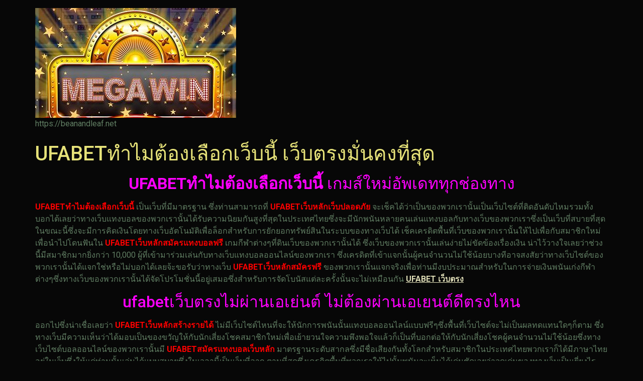

--- FILE ---
content_type: text/html; charset=UTF-8
request_url: https://beanandleaf.net/ufabet%E0%B8%97%E0%B8%B3%E0%B9%84%E0%B8%A1%E0%B8%95%E0%B9%89%E0%B8%AD%E0%B8%87%E0%B9%80%E0%B8%A5%E0%B8%B7%E0%B8%AD%E0%B8%81%E0%B9%80%E0%B8%A7%E0%B9%87%E0%B8%9A%E0%B8%99%E0%B8%B5%E0%B9%89/
body_size: 16494
content:
<!doctype html>
<html lang="th">
<head>
	<meta charset="UTF-8">
	<meta name="viewport" content="width=device-width, initial-scale=1">
	<link rel="profile" href="https://gmpg.org/xfn/11">
	<meta name='robots' content='index, follow, max-image-preview:large, max-snippet:-1, max-video-preview:-1' />

	<!-- This site is optimized with the Yoast SEO plugin v21.8.1 - https://yoast.com/wordpress/plugins/seo/ -->
	<title>UFABETทำไมต้องเลือกเว็บนี้ ด้วยเหตุนี้การเลือกที่จะลงทุนกับเว็บไซต์</title>
	<meta name="description" content="UFABETทำไมต้องเลือกเว็บนี้ ที่ดีด้วยเงินฟรีที่เว็บไซต์มีให้นั้นพวกเราจะต้องมีวิถีทางสำหรับในการเลือกแบบอย่างการเล่นแทงบอลที่ดีด้วยพวกเราถึง" />
	<link rel="canonical" href="https://beanandleaf.net/ufabetทำไมต้องเลือกเว็บนี้/" />
	<meta property="og:locale" content="th_TH" />
	<meta property="og:type" content="article" />
	<meta property="og:title" content="UFABETทำไมต้องเลือกเว็บนี้ ด้วยเหตุนี้การเลือกที่จะลงทุนกับเว็บไซต์" />
	<meta property="og:description" content="UFABETทำไมต้องเลือกเว็บนี้ ที่ดีด้วยเงินฟรีที่เว็บไซต์มีให้นั้นพวกเราจะต้องมีวิถีทางสำหรับในการเลือกแบบอย่างการเล่นแทงบอลที่ดีด้วยพวกเราถึง" />
	<meta property="og:url" content="https://beanandleaf.net/ufabetทำไมต้องเลือกเว็บนี้/" />
	<meta property="og:site_name" content="beanandleaf.net" />
	<meta property="article:published_time" content="2023-07-02T10:29:32+00:00" />
	<meta property="article:modified_time" content="2023-07-02T14:44:44+00:00" />
	<meta property="og:image" content="https://beanandleaf.net/wp-content/uploads/2023/07/Screenshot-2023-07-02-182305.png" />
	<meta property="og:image:width" content="320" />
	<meta property="og:image:height" content="191" />
	<meta property="og:image:type" content="image/png" />
	<meta name="author" content="admin_beanandleaf" />
	<meta name="twitter:card" content="summary_large_image" />
	<meta name="twitter:label1" content="Written by" />
	<meta name="twitter:data1" content="admin_beanandleaf" />
	<meta name="twitter:label2" content="Est. reading time" />
	<meta name="twitter:data2" content="3 นาที" />
	<script type="application/ld+json" class="yoast-schema-graph">{"@context":"https://schema.org","@graph":[{"@type":"Article","@id":"https://beanandleaf.net/ufabet%e0%b8%97%e0%b8%b3%e0%b9%84%e0%b8%a1%e0%b8%95%e0%b9%89%e0%b8%ad%e0%b8%87%e0%b9%80%e0%b8%a5%e0%b8%b7%e0%b8%ad%e0%b8%81%e0%b9%80%e0%b8%a7%e0%b9%87%e0%b8%9a%e0%b8%99%e0%b8%b5%e0%b9%89/#article","isPartOf":{"@id":"https://beanandleaf.net/ufabet%e0%b8%97%e0%b8%b3%e0%b9%84%e0%b8%a1%e0%b8%95%e0%b9%89%e0%b8%ad%e0%b8%87%e0%b9%80%e0%b8%a5%e0%b8%b7%e0%b8%ad%e0%b8%81%e0%b9%80%e0%b8%a7%e0%b9%87%e0%b8%9a%e0%b8%99%e0%b8%b5%e0%b9%89/"},"author":{"name":"admin_beanandleaf","@id":"https://beanandleaf.net/#/schema/person/4609cbf23b8727fde0f80af90330c92f"},"headline":"UFABETทำไมต้องเลือกเว็บนี้ เว็บตรงมั่นคงที่สุด","datePublished":"2023-07-02T10:29:32+00:00","dateModified":"2023-07-02T14:44:44+00:00","mainEntityOfPage":{"@id":"https://beanandleaf.net/ufabet%e0%b8%97%e0%b8%b3%e0%b9%84%e0%b8%a1%e0%b8%95%e0%b9%89%e0%b8%ad%e0%b8%87%e0%b9%80%e0%b8%a5%e0%b8%b7%e0%b8%ad%e0%b8%81%e0%b9%80%e0%b8%a7%e0%b9%87%e0%b8%9a%e0%b8%99%e0%b8%b5%e0%b9%89/"},"wordCount":65,"publisher":{"@id":"https://beanandleaf.net/#organization"},"image":{"@id":"https://beanandleaf.net/ufabet%e0%b8%97%e0%b8%b3%e0%b9%84%e0%b8%a1%e0%b8%95%e0%b9%89%e0%b8%ad%e0%b8%87%e0%b9%80%e0%b8%a5%e0%b8%b7%e0%b8%ad%e0%b8%81%e0%b9%80%e0%b8%a7%e0%b9%87%e0%b8%9a%e0%b8%99%e0%b8%b5%e0%b9%89/#primaryimage"},"thumbnailUrl":"https://beanandleaf.net/wp-content/uploads/2023/07/Screenshot-2023-07-02-182305.png","articleSection":["Uncategorized"],"inLanguage":"th"},{"@type":"WebPage","@id":"https://beanandleaf.net/ufabet%e0%b8%97%e0%b8%b3%e0%b9%84%e0%b8%a1%e0%b8%95%e0%b9%89%e0%b8%ad%e0%b8%87%e0%b9%80%e0%b8%a5%e0%b8%b7%e0%b8%ad%e0%b8%81%e0%b9%80%e0%b8%a7%e0%b9%87%e0%b8%9a%e0%b8%99%e0%b8%b5%e0%b9%89/","url":"https://beanandleaf.net/ufabet%e0%b8%97%e0%b8%b3%e0%b9%84%e0%b8%a1%e0%b8%95%e0%b9%89%e0%b8%ad%e0%b8%87%e0%b9%80%e0%b8%a5%e0%b8%b7%e0%b8%ad%e0%b8%81%e0%b9%80%e0%b8%a7%e0%b9%87%e0%b8%9a%e0%b8%99%e0%b8%b5%e0%b9%89/","name":"UFABETทำไมต้องเลือกเว็บนี้ ด้วยเหตุนี้การเลือกที่จะลงทุนกับเว็บไซต์","isPartOf":{"@id":"https://beanandleaf.net/#website"},"primaryImageOfPage":{"@id":"https://beanandleaf.net/ufabet%e0%b8%97%e0%b8%b3%e0%b9%84%e0%b8%a1%e0%b8%95%e0%b9%89%e0%b8%ad%e0%b8%87%e0%b9%80%e0%b8%a5%e0%b8%b7%e0%b8%ad%e0%b8%81%e0%b9%80%e0%b8%a7%e0%b9%87%e0%b8%9a%e0%b8%99%e0%b8%b5%e0%b9%89/#primaryimage"},"image":{"@id":"https://beanandleaf.net/ufabet%e0%b8%97%e0%b8%b3%e0%b9%84%e0%b8%a1%e0%b8%95%e0%b9%89%e0%b8%ad%e0%b8%87%e0%b9%80%e0%b8%a5%e0%b8%b7%e0%b8%ad%e0%b8%81%e0%b9%80%e0%b8%a7%e0%b9%87%e0%b8%9a%e0%b8%99%e0%b8%b5%e0%b9%89/#primaryimage"},"thumbnailUrl":"https://beanandleaf.net/wp-content/uploads/2023/07/Screenshot-2023-07-02-182305.png","datePublished":"2023-07-02T10:29:32+00:00","dateModified":"2023-07-02T14:44:44+00:00","description":"UFABETทำไมต้องเลือกเว็บนี้ ที่ดีด้วยเงินฟรีที่เว็บไซต์มีให้นั้นพวกเราจะต้องมีวิถีทางสำหรับในการเลือกแบบอย่างการเล่นแทงบอลที่ดีด้วยพวกเราถึง","breadcrumb":{"@id":"https://beanandleaf.net/ufabet%e0%b8%97%e0%b8%b3%e0%b9%84%e0%b8%a1%e0%b8%95%e0%b9%89%e0%b8%ad%e0%b8%87%e0%b9%80%e0%b8%a5%e0%b8%b7%e0%b8%ad%e0%b8%81%e0%b9%80%e0%b8%a7%e0%b9%87%e0%b8%9a%e0%b8%99%e0%b8%b5%e0%b9%89/#breadcrumb"},"inLanguage":"th","potentialAction":[{"@type":"ReadAction","target":["https://beanandleaf.net/ufabet%e0%b8%97%e0%b8%b3%e0%b9%84%e0%b8%a1%e0%b8%95%e0%b9%89%e0%b8%ad%e0%b8%87%e0%b9%80%e0%b8%a5%e0%b8%b7%e0%b8%ad%e0%b8%81%e0%b9%80%e0%b8%a7%e0%b9%87%e0%b8%9a%e0%b8%99%e0%b8%b5%e0%b9%89/"]}]},{"@type":"ImageObject","inLanguage":"th","@id":"https://beanandleaf.net/ufabet%e0%b8%97%e0%b8%b3%e0%b9%84%e0%b8%a1%e0%b8%95%e0%b9%89%e0%b8%ad%e0%b8%87%e0%b9%80%e0%b8%a5%e0%b8%b7%e0%b8%ad%e0%b8%81%e0%b9%80%e0%b8%a7%e0%b9%87%e0%b8%9a%e0%b8%99%e0%b8%b5%e0%b9%89/#primaryimage","url":"https://beanandleaf.net/wp-content/uploads/2023/07/Screenshot-2023-07-02-182305.png","contentUrl":"https://beanandleaf.net/wp-content/uploads/2023/07/Screenshot-2023-07-02-182305.png","width":320,"height":191,"caption":"UFABETทำไมต้องเลือกเว็บนี้"},{"@type":"BreadcrumbList","@id":"https://beanandleaf.net/ufabet%e0%b8%97%e0%b8%b3%e0%b9%84%e0%b8%a1%e0%b8%95%e0%b9%89%e0%b8%ad%e0%b8%87%e0%b9%80%e0%b8%a5%e0%b8%b7%e0%b8%ad%e0%b8%81%e0%b9%80%e0%b8%a7%e0%b9%87%e0%b8%9a%e0%b8%99%e0%b8%b5%e0%b9%89/#breadcrumb","itemListElement":[{"@type":"ListItem","position":1,"name":"Home","item":"https://beanandleaf.net/"},{"@type":"ListItem","position":2,"name":"UFABETทำไมต้องเลือกเว็บนี้ เว็บตรงมั่นคงที่สุด"}]},{"@type":"WebSite","@id":"https://beanandleaf.net/#website","url":"https://beanandleaf.net/","name":"beanandleaf.net","description":"https://beanandleaf.net","publisher":{"@id":"https://beanandleaf.net/#organization"},"potentialAction":[{"@type":"SearchAction","target":{"@type":"EntryPoint","urlTemplate":"https://beanandleaf.net/?s={search_term_string}"},"query-input":"required name=search_term_string"}],"inLanguage":"th"},{"@type":"Organization","@id":"https://beanandleaf.net/#organization","name":"beanandleaf.net","url":"https://beanandleaf.net/","logo":{"@type":"ImageObject","inLanguage":"th","@id":"https://beanandleaf.net/#/schema/logo/image/","url":"https://beanandleaf.net/wp-content/uploads/2023/01/cropped-942be3d369e1aa1a2d64e7a4ae4b7836.jpg","contentUrl":"https://beanandleaf.net/wp-content/uploads/2023/01/cropped-942be3d369e1aa1a2d64e7a4ae4b7836.jpg","width":400,"height":219,"caption":"beanandleaf.net"},"image":{"@id":"https://beanandleaf.net/#/schema/logo/image/"}},{"@type":"Person","@id":"https://beanandleaf.net/#/schema/person/4609cbf23b8727fde0f80af90330c92f","name":"admin_beanandleaf","image":{"@type":"ImageObject","inLanguage":"th","@id":"https://beanandleaf.net/#/schema/person/image/","url":"https://secure.gravatar.com/avatar/79ad76e8d20fe459e0966c4c795db87d?s=96&d=mm&r=g","contentUrl":"https://secure.gravatar.com/avatar/79ad76e8d20fe459e0966c4c795db87d?s=96&d=mm&r=g","caption":"admin_beanandleaf"},"url":"https://beanandleaf.net/author/admin_beanandleaf/"}]}</script>
	<!-- / Yoast SEO plugin. -->


<link rel="alternate" type="application/rss+xml" title="beanandleaf.net &raquo; ฟีด" href="https://beanandleaf.net/feed/" />
<script>
window._wpemojiSettings = {"baseUrl":"https:\/\/s.w.org\/images\/core\/emoji\/14.0.0\/72x72\/","ext":".png","svgUrl":"https:\/\/s.w.org\/images\/core\/emoji\/14.0.0\/svg\/","svgExt":".svg","source":{"concatemoji":"https:\/\/beanandleaf.net\/wp-includes\/js\/wp-emoji-release.min.js?ver=6.2.8"}};
/*! This file is auto-generated */
!function(e,a,t){var n,r,o,i=a.createElement("canvas"),p=i.getContext&&i.getContext("2d");function s(e,t){p.clearRect(0,0,i.width,i.height),p.fillText(e,0,0);e=i.toDataURL();return p.clearRect(0,0,i.width,i.height),p.fillText(t,0,0),e===i.toDataURL()}function c(e){var t=a.createElement("script");t.src=e,t.defer=t.type="text/javascript",a.getElementsByTagName("head")[0].appendChild(t)}for(o=Array("flag","emoji"),t.supports={everything:!0,everythingExceptFlag:!0},r=0;r<o.length;r++)t.supports[o[r]]=function(e){if(p&&p.fillText)switch(p.textBaseline="top",p.font="600 32px Arial",e){case"flag":return s("\ud83c\udff3\ufe0f\u200d\u26a7\ufe0f","\ud83c\udff3\ufe0f\u200b\u26a7\ufe0f")?!1:!s("\ud83c\uddfa\ud83c\uddf3","\ud83c\uddfa\u200b\ud83c\uddf3")&&!s("\ud83c\udff4\udb40\udc67\udb40\udc62\udb40\udc65\udb40\udc6e\udb40\udc67\udb40\udc7f","\ud83c\udff4\u200b\udb40\udc67\u200b\udb40\udc62\u200b\udb40\udc65\u200b\udb40\udc6e\u200b\udb40\udc67\u200b\udb40\udc7f");case"emoji":return!s("\ud83e\udef1\ud83c\udffb\u200d\ud83e\udef2\ud83c\udfff","\ud83e\udef1\ud83c\udffb\u200b\ud83e\udef2\ud83c\udfff")}return!1}(o[r]),t.supports.everything=t.supports.everything&&t.supports[o[r]],"flag"!==o[r]&&(t.supports.everythingExceptFlag=t.supports.everythingExceptFlag&&t.supports[o[r]]);t.supports.everythingExceptFlag=t.supports.everythingExceptFlag&&!t.supports.flag,t.DOMReady=!1,t.readyCallback=function(){t.DOMReady=!0},t.supports.everything||(n=function(){t.readyCallback()},a.addEventListener?(a.addEventListener("DOMContentLoaded",n,!1),e.addEventListener("load",n,!1)):(e.attachEvent("onload",n),a.attachEvent("onreadystatechange",function(){"complete"===a.readyState&&t.readyCallback()})),(e=t.source||{}).concatemoji?c(e.concatemoji):e.wpemoji&&e.twemoji&&(c(e.twemoji),c(e.wpemoji)))}(window,document,window._wpemojiSettings);
</script>
<style>
img.wp-smiley,
img.emoji {
	display: inline !important;
	border: none !important;
	box-shadow: none !important;
	height: 1em !important;
	width: 1em !important;
	margin: 0 0.07em !important;
	vertical-align: -0.1em !important;
	background: none !important;
	padding: 0 !important;
}
</style>
	<link rel='stylesheet' id='wp-block-library-css' href='https://beanandleaf.net/wp-includes/css/dist/block-library/style.min.css?ver=6.2.8' media='all' />
<style id='global-styles-inline-css'>
body{--wp--preset--color--black: #000000;--wp--preset--color--cyan-bluish-gray: #abb8c3;--wp--preset--color--white: #ffffff;--wp--preset--color--pale-pink: #f78da7;--wp--preset--color--vivid-red: #cf2e2e;--wp--preset--color--luminous-vivid-orange: #ff6900;--wp--preset--color--luminous-vivid-amber: #fcb900;--wp--preset--color--light-green-cyan: #7bdcb5;--wp--preset--color--vivid-green-cyan: #00d084;--wp--preset--color--pale-cyan-blue: #8ed1fc;--wp--preset--color--vivid-cyan-blue: #0693e3;--wp--preset--color--vivid-purple: #9b51e0;--wp--preset--gradient--vivid-cyan-blue-to-vivid-purple: linear-gradient(135deg,rgba(6,147,227,1) 0%,rgb(155,81,224) 100%);--wp--preset--gradient--light-green-cyan-to-vivid-green-cyan: linear-gradient(135deg,rgb(122,220,180) 0%,rgb(0,208,130) 100%);--wp--preset--gradient--luminous-vivid-amber-to-luminous-vivid-orange: linear-gradient(135deg,rgba(252,185,0,1) 0%,rgba(255,105,0,1) 100%);--wp--preset--gradient--luminous-vivid-orange-to-vivid-red: linear-gradient(135deg,rgba(255,105,0,1) 0%,rgb(207,46,46) 100%);--wp--preset--gradient--very-light-gray-to-cyan-bluish-gray: linear-gradient(135deg,rgb(238,238,238) 0%,rgb(169,184,195) 100%);--wp--preset--gradient--cool-to-warm-spectrum: linear-gradient(135deg,rgb(74,234,220) 0%,rgb(151,120,209) 20%,rgb(207,42,186) 40%,rgb(238,44,130) 60%,rgb(251,105,98) 80%,rgb(254,248,76) 100%);--wp--preset--gradient--blush-light-purple: linear-gradient(135deg,rgb(255,206,236) 0%,rgb(152,150,240) 100%);--wp--preset--gradient--blush-bordeaux: linear-gradient(135deg,rgb(254,205,165) 0%,rgb(254,45,45) 50%,rgb(107,0,62) 100%);--wp--preset--gradient--luminous-dusk: linear-gradient(135deg,rgb(255,203,112) 0%,rgb(199,81,192) 50%,rgb(65,88,208) 100%);--wp--preset--gradient--pale-ocean: linear-gradient(135deg,rgb(255,245,203) 0%,rgb(182,227,212) 50%,rgb(51,167,181) 100%);--wp--preset--gradient--electric-grass: linear-gradient(135deg,rgb(202,248,128) 0%,rgb(113,206,126) 100%);--wp--preset--gradient--midnight: linear-gradient(135deg,rgb(2,3,129) 0%,rgb(40,116,252) 100%);--wp--preset--duotone--dark-grayscale: url('#wp-duotone-dark-grayscale');--wp--preset--duotone--grayscale: url('#wp-duotone-grayscale');--wp--preset--duotone--purple-yellow: url('#wp-duotone-purple-yellow');--wp--preset--duotone--blue-red: url('#wp-duotone-blue-red');--wp--preset--duotone--midnight: url('#wp-duotone-midnight');--wp--preset--duotone--magenta-yellow: url('#wp-duotone-magenta-yellow');--wp--preset--duotone--purple-green: url('#wp-duotone-purple-green');--wp--preset--duotone--blue-orange: url('#wp-duotone-blue-orange');--wp--preset--font-size--small: 13px;--wp--preset--font-size--medium: 20px;--wp--preset--font-size--large: 36px;--wp--preset--font-size--x-large: 42px;--wp--preset--spacing--20: 0.44rem;--wp--preset--spacing--30: 0.67rem;--wp--preset--spacing--40: 1rem;--wp--preset--spacing--50: 1.5rem;--wp--preset--spacing--60: 2.25rem;--wp--preset--spacing--70: 3.38rem;--wp--preset--spacing--80: 5.06rem;--wp--preset--shadow--natural: 6px 6px 9px rgba(0, 0, 0, 0.2);--wp--preset--shadow--deep: 12px 12px 50px rgba(0, 0, 0, 0.4);--wp--preset--shadow--sharp: 6px 6px 0px rgba(0, 0, 0, 0.2);--wp--preset--shadow--outlined: 6px 6px 0px -3px rgba(255, 255, 255, 1), 6px 6px rgba(0, 0, 0, 1);--wp--preset--shadow--crisp: 6px 6px 0px rgba(0, 0, 0, 1);}body { margin: 0;--wp--style--global--content-size: 800px;--wp--style--global--wide-size: 1200px; }.wp-site-blocks > .alignleft { float: left; margin-right: 2em; }.wp-site-blocks > .alignright { float: right; margin-left: 2em; }.wp-site-blocks > .aligncenter { justify-content: center; margin-left: auto; margin-right: auto; }.wp-site-blocks > * { margin-block-start: 0; margin-block-end: 0; }.wp-site-blocks > * + * { margin-block-start: 24px; }body { --wp--style--block-gap: 24px; }body .is-layout-flow > *{margin-block-start: 0;margin-block-end: 0;}body .is-layout-flow > * + *{margin-block-start: 24px;margin-block-end: 0;}body .is-layout-constrained > *{margin-block-start: 0;margin-block-end: 0;}body .is-layout-constrained > * + *{margin-block-start: 24px;margin-block-end: 0;}body .is-layout-flex{gap: 24px;}body .is-layout-flow > .alignleft{float: left;margin-inline-start: 0;margin-inline-end: 2em;}body .is-layout-flow > .alignright{float: right;margin-inline-start: 2em;margin-inline-end: 0;}body .is-layout-flow > .aligncenter{margin-left: auto !important;margin-right: auto !important;}body .is-layout-constrained > .alignleft{float: left;margin-inline-start: 0;margin-inline-end: 2em;}body .is-layout-constrained > .alignright{float: right;margin-inline-start: 2em;margin-inline-end: 0;}body .is-layout-constrained > .aligncenter{margin-left: auto !important;margin-right: auto !important;}body .is-layout-constrained > :where(:not(.alignleft):not(.alignright):not(.alignfull)){max-width: var(--wp--style--global--content-size);margin-left: auto !important;margin-right: auto !important;}body .is-layout-constrained > .alignwide{max-width: var(--wp--style--global--wide-size);}body .is-layout-flex{display: flex;}body .is-layout-flex{flex-wrap: wrap;align-items: center;}body .is-layout-flex > *{margin: 0;}body{padding-top: 0px;padding-right: 0px;padding-bottom: 0px;padding-left: 0px;}a:where(:not(.wp-element-button)){text-decoration: underline;}.wp-element-button, .wp-block-button__link{background-color: #32373c;border-width: 0;color: #fff;font-family: inherit;font-size: inherit;line-height: inherit;padding: calc(0.667em + 2px) calc(1.333em + 2px);text-decoration: none;}.has-black-color{color: var(--wp--preset--color--black) !important;}.has-cyan-bluish-gray-color{color: var(--wp--preset--color--cyan-bluish-gray) !important;}.has-white-color{color: var(--wp--preset--color--white) !important;}.has-pale-pink-color{color: var(--wp--preset--color--pale-pink) !important;}.has-vivid-red-color{color: var(--wp--preset--color--vivid-red) !important;}.has-luminous-vivid-orange-color{color: var(--wp--preset--color--luminous-vivid-orange) !important;}.has-luminous-vivid-amber-color{color: var(--wp--preset--color--luminous-vivid-amber) !important;}.has-light-green-cyan-color{color: var(--wp--preset--color--light-green-cyan) !important;}.has-vivid-green-cyan-color{color: var(--wp--preset--color--vivid-green-cyan) !important;}.has-pale-cyan-blue-color{color: var(--wp--preset--color--pale-cyan-blue) !important;}.has-vivid-cyan-blue-color{color: var(--wp--preset--color--vivid-cyan-blue) !important;}.has-vivid-purple-color{color: var(--wp--preset--color--vivid-purple) !important;}.has-black-background-color{background-color: var(--wp--preset--color--black) !important;}.has-cyan-bluish-gray-background-color{background-color: var(--wp--preset--color--cyan-bluish-gray) !important;}.has-white-background-color{background-color: var(--wp--preset--color--white) !important;}.has-pale-pink-background-color{background-color: var(--wp--preset--color--pale-pink) !important;}.has-vivid-red-background-color{background-color: var(--wp--preset--color--vivid-red) !important;}.has-luminous-vivid-orange-background-color{background-color: var(--wp--preset--color--luminous-vivid-orange) !important;}.has-luminous-vivid-amber-background-color{background-color: var(--wp--preset--color--luminous-vivid-amber) !important;}.has-light-green-cyan-background-color{background-color: var(--wp--preset--color--light-green-cyan) !important;}.has-vivid-green-cyan-background-color{background-color: var(--wp--preset--color--vivid-green-cyan) !important;}.has-pale-cyan-blue-background-color{background-color: var(--wp--preset--color--pale-cyan-blue) !important;}.has-vivid-cyan-blue-background-color{background-color: var(--wp--preset--color--vivid-cyan-blue) !important;}.has-vivid-purple-background-color{background-color: var(--wp--preset--color--vivid-purple) !important;}.has-black-border-color{border-color: var(--wp--preset--color--black) !important;}.has-cyan-bluish-gray-border-color{border-color: var(--wp--preset--color--cyan-bluish-gray) !important;}.has-white-border-color{border-color: var(--wp--preset--color--white) !important;}.has-pale-pink-border-color{border-color: var(--wp--preset--color--pale-pink) !important;}.has-vivid-red-border-color{border-color: var(--wp--preset--color--vivid-red) !important;}.has-luminous-vivid-orange-border-color{border-color: var(--wp--preset--color--luminous-vivid-orange) !important;}.has-luminous-vivid-amber-border-color{border-color: var(--wp--preset--color--luminous-vivid-amber) !important;}.has-light-green-cyan-border-color{border-color: var(--wp--preset--color--light-green-cyan) !important;}.has-vivid-green-cyan-border-color{border-color: var(--wp--preset--color--vivid-green-cyan) !important;}.has-pale-cyan-blue-border-color{border-color: var(--wp--preset--color--pale-cyan-blue) !important;}.has-vivid-cyan-blue-border-color{border-color: var(--wp--preset--color--vivid-cyan-blue) !important;}.has-vivid-purple-border-color{border-color: var(--wp--preset--color--vivid-purple) !important;}.has-vivid-cyan-blue-to-vivid-purple-gradient-background{background: var(--wp--preset--gradient--vivid-cyan-blue-to-vivid-purple) !important;}.has-light-green-cyan-to-vivid-green-cyan-gradient-background{background: var(--wp--preset--gradient--light-green-cyan-to-vivid-green-cyan) !important;}.has-luminous-vivid-amber-to-luminous-vivid-orange-gradient-background{background: var(--wp--preset--gradient--luminous-vivid-amber-to-luminous-vivid-orange) !important;}.has-luminous-vivid-orange-to-vivid-red-gradient-background{background: var(--wp--preset--gradient--luminous-vivid-orange-to-vivid-red) !important;}.has-very-light-gray-to-cyan-bluish-gray-gradient-background{background: var(--wp--preset--gradient--very-light-gray-to-cyan-bluish-gray) !important;}.has-cool-to-warm-spectrum-gradient-background{background: var(--wp--preset--gradient--cool-to-warm-spectrum) !important;}.has-blush-light-purple-gradient-background{background: var(--wp--preset--gradient--blush-light-purple) !important;}.has-blush-bordeaux-gradient-background{background: var(--wp--preset--gradient--blush-bordeaux) !important;}.has-luminous-dusk-gradient-background{background: var(--wp--preset--gradient--luminous-dusk) !important;}.has-pale-ocean-gradient-background{background: var(--wp--preset--gradient--pale-ocean) !important;}.has-electric-grass-gradient-background{background: var(--wp--preset--gradient--electric-grass) !important;}.has-midnight-gradient-background{background: var(--wp--preset--gradient--midnight) !important;}.has-small-font-size{font-size: var(--wp--preset--font-size--small) !important;}.has-medium-font-size{font-size: var(--wp--preset--font-size--medium) !important;}.has-large-font-size{font-size: var(--wp--preset--font-size--large) !important;}.has-x-large-font-size{font-size: var(--wp--preset--font-size--x-large) !important;}
.wp-block-navigation a:where(:not(.wp-element-button)){color: inherit;}
.wp-block-pullquote{font-size: 1.5em;line-height: 1.6;}
</style>
<link rel='stylesheet' id='hello-elementor-css' href='https://beanandleaf.net/wp-content/themes/hello-elementor/assets/css/reset.css?ver=3.4.5' media='all' />
<link rel='stylesheet' id='hello-elementor-theme-style-css' href='https://beanandleaf.net/wp-content/themes/hello-elementor/assets/css/theme.css?ver=3.4.5' media='all' />
<link rel='stylesheet' id='hello-elementor-header-footer-css' href='https://beanandleaf.net/wp-content/themes/hello-elementor/assets/css/header-footer.css?ver=3.4.5' media='all' />
<link rel='stylesheet' id='elementor-frontend-css' href='https://beanandleaf.net/wp-content/plugins/elementor/assets/css/frontend-lite.min.css?ver=3.23.4' media='all' />
<link rel='stylesheet' id='elementor-post-5-css' href='https://beanandleaf.net/wp-content/uploads/elementor/css/post-5.css?ver=1733914873' media='all' />
<link rel='stylesheet' id='google-fonts-1-css' href='https://fonts.googleapis.com/css?family=Roboto%3A100%2C100italic%2C200%2C200italic%2C300%2C300italic%2C400%2C400italic%2C500%2C500italic%2C600%2C600italic%2C700%2C700italic%2C800%2C800italic%2C900%2C900italic%7CRoboto+Slab%3A100%2C100italic%2C200%2C200italic%2C300%2C300italic%2C400%2C400italic%2C500%2C500italic%2C600%2C600italic%2C700%2C700italic%2C800%2C800italic%2C900%2C900italic&#038;display=swap&#038;ver=6.2.8' media='all' />
<link rel="preconnect" href="https://fonts.gstatic.com/" crossorigin><link rel="https://api.w.org/" href="https://beanandleaf.net/wp-json/" /><link rel="alternate" type="application/json" href="https://beanandleaf.net/wp-json/wp/v2/posts/253" /><link rel="EditURI" type="application/rsd+xml" title="RSD" href="https://beanandleaf.net/xmlrpc.php?rsd" />
<link rel="wlwmanifest" type="application/wlwmanifest+xml" href="https://beanandleaf.net/wp-includes/wlwmanifest.xml" />
<meta name="generator" content="WordPress 6.2.8" />
<link rel='shortlink' href='https://beanandleaf.net/?p=253' />
<link rel="alternate" type="application/json+oembed" href="https://beanandleaf.net/wp-json/oembed/1.0/embed?url=https%3A%2F%2Fbeanandleaf.net%2Fufabet%25e0%25b8%2597%25e0%25b8%25b3%25e0%25b9%2584%25e0%25b8%25a1%25e0%25b8%2595%25e0%25b9%2589%25e0%25b8%25ad%25e0%25b8%2587%25e0%25b9%2580%25e0%25b8%25a5%25e0%25b8%25b7%25e0%25b8%25ad%25e0%25b8%2581%25e0%25b9%2580%25e0%25b8%25a7%25e0%25b9%2587%25e0%25b8%259a%25e0%25b8%2599%25e0%25b8%25b5%25e0%25b9%2589%2F" />
<link rel="alternate" type="text/xml+oembed" href="https://beanandleaf.net/wp-json/oembed/1.0/embed?url=https%3A%2F%2Fbeanandleaf.net%2Fufabet%25e0%25b8%2597%25e0%25b8%25b3%25e0%25b9%2584%25e0%25b8%25a1%25e0%25b8%2595%25e0%25b9%2589%25e0%25b8%25ad%25e0%25b8%2587%25e0%25b9%2580%25e0%25b8%25a5%25e0%25b8%25b7%25e0%25b8%25ad%25e0%25b8%2581%25e0%25b9%2580%25e0%25b8%25a7%25e0%25b9%2587%25e0%25b8%259a%25e0%25b8%2599%25e0%25b8%25b5%25e0%25b9%2589%2F&#038;format=xml" />
<meta name="generator" content="Elementor 3.23.4; features: e_optimized_css_loading, additional_custom_breakpoints, e_lazyload; settings: css_print_method-external, google_font-enabled, font_display-swap">
			<style>
				.e-con.e-parent:nth-of-type(n+4):not(.e-lazyloaded):not(.e-no-lazyload),
				.e-con.e-parent:nth-of-type(n+4):not(.e-lazyloaded):not(.e-no-lazyload) * {
					background-image: none !important;
				}
				@media screen and (max-height: 1024px) {
					.e-con.e-parent:nth-of-type(n+3):not(.e-lazyloaded):not(.e-no-lazyload),
					.e-con.e-parent:nth-of-type(n+3):not(.e-lazyloaded):not(.e-no-lazyload) * {
						background-image: none !important;
					}
				}
				@media screen and (max-height: 640px) {
					.e-con.e-parent:nth-of-type(n+2):not(.e-lazyloaded):not(.e-no-lazyload),
					.e-con.e-parent:nth-of-type(n+2):not(.e-lazyloaded):not(.e-no-lazyload) * {
						background-image: none !important;
					}
				}
			</style>
			<link rel="icon" href="https://beanandleaf.net/wp-content/uploads/2023/01/cropped-UFABET-32x32.png" sizes="32x32" />
<link rel="icon" href="https://beanandleaf.net/wp-content/uploads/2023/01/cropped-UFABET-192x192.png" sizes="192x192" />
<link rel="apple-touch-icon" href="https://beanandleaf.net/wp-content/uploads/2023/01/cropped-UFABET-180x180.png" />
<meta name="msapplication-TileImage" content="https://beanandleaf.net/wp-content/uploads/2023/01/cropped-UFABET-270x270.png" />
</head>
<body data-rsssl=1 class="post-template-default single single-post postid-253 single-format-standard wp-custom-logo wp-embed-responsive hello-elementor-default elementor-default elementor-kit-5">

<svg xmlns="http://www.w3.org/2000/svg" viewBox="0 0 0 0" width="0" height="0" focusable="false" role="none" style="visibility: hidden; position: absolute; left: -9999px; overflow: hidden;" ><defs><filter id="wp-duotone-dark-grayscale"><feColorMatrix color-interpolation-filters="sRGB" type="matrix" values=" .299 .587 .114 0 0 .299 .587 .114 0 0 .299 .587 .114 0 0 .299 .587 .114 0 0 " /><feComponentTransfer color-interpolation-filters="sRGB" ><feFuncR type="table" tableValues="0 0.49803921568627" /><feFuncG type="table" tableValues="0 0.49803921568627" /><feFuncB type="table" tableValues="0 0.49803921568627" /><feFuncA type="table" tableValues="1 1" /></feComponentTransfer><feComposite in2="SourceGraphic" operator="in" /></filter></defs></svg><svg xmlns="http://www.w3.org/2000/svg" viewBox="0 0 0 0" width="0" height="0" focusable="false" role="none" style="visibility: hidden; position: absolute; left: -9999px; overflow: hidden;" ><defs><filter id="wp-duotone-grayscale"><feColorMatrix color-interpolation-filters="sRGB" type="matrix" values=" .299 .587 .114 0 0 .299 .587 .114 0 0 .299 .587 .114 0 0 .299 .587 .114 0 0 " /><feComponentTransfer color-interpolation-filters="sRGB" ><feFuncR type="table" tableValues="0 1" /><feFuncG type="table" tableValues="0 1" /><feFuncB type="table" tableValues="0 1" /><feFuncA type="table" tableValues="1 1" /></feComponentTransfer><feComposite in2="SourceGraphic" operator="in" /></filter></defs></svg><svg xmlns="http://www.w3.org/2000/svg" viewBox="0 0 0 0" width="0" height="0" focusable="false" role="none" style="visibility: hidden; position: absolute; left: -9999px; overflow: hidden;" ><defs><filter id="wp-duotone-purple-yellow"><feColorMatrix color-interpolation-filters="sRGB" type="matrix" values=" .299 .587 .114 0 0 .299 .587 .114 0 0 .299 .587 .114 0 0 .299 .587 .114 0 0 " /><feComponentTransfer color-interpolation-filters="sRGB" ><feFuncR type="table" tableValues="0.54901960784314 0.98823529411765" /><feFuncG type="table" tableValues="0 1" /><feFuncB type="table" tableValues="0.71764705882353 0.25490196078431" /><feFuncA type="table" tableValues="1 1" /></feComponentTransfer><feComposite in2="SourceGraphic" operator="in" /></filter></defs></svg><svg xmlns="http://www.w3.org/2000/svg" viewBox="0 0 0 0" width="0" height="0" focusable="false" role="none" style="visibility: hidden; position: absolute; left: -9999px; overflow: hidden;" ><defs><filter id="wp-duotone-blue-red"><feColorMatrix color-interpolation-filters="sRGB" type="matrix" values=" .299 .587 .114 0 0 .299 .587 .114 0 0 .299 .587 .114 0 0 .299 .587 .114 0 0 " /><feComponentTransfer color-interpolation-filters="sRGB" ><feFuncR type="table" tableValues="0 1" /><feFuncG type="table" tableValues="0 0.27843137254902" /><feFuncB type="table" tableValues="0.5921568627451 0.27843137254902" /><feFuncA type="table" tableValues="1 1" /></feComponentTransfer><feComposite in2="SourceGraphic" operator="in" /></filter></defs></svg><svg xmlns="http://www.w3.org/2000/svg" viewBox="0 0 0 0" width="0" height="0" focusable="false" role="none" style="visibility: hidden; position: absolute; left: -9999px; overflow: hidden;" ><defs><filter id="wp-duotone-midnight"><feColorMatrix color-interpolation-filters="sRGB" type="matrix" values=" .299 .587 .114 0 0 .299 .587 .114 0 0 .299 .587 .114 0 0 .299 .587 .114 0 0 " /><feComponentTransfer color-interpolation-filters="sRGB" ><feFuncR type="table" tableValues="0 0" /><feFuncG type="table" tableValues="0 0.64705882352941" /><feFuncB type="table" tableValues="0 1" /><feFuncA type="table" tableValues="1 1" /></feComponentTransfer><feComposite in2="SourceGraphic" operator="in" /></filter></defs></svg><svg xmlns="http://www.w3.org/2000/svg" viewBox="0 0 0 0" width="0" height="0" focusable="false" role="none" style="visibility: hidden; position: absolute; left: -9999px; overflow: hidden;" ><defs><filter id="wp-duotone-magenta-yellow"><feColorMatrix color-interpolation-filters="sRGB" type="matrix" values=" .299 .587 .114 0 0 .299 .587 .114 0 0 .299 .587 .114 0 0 .299 .587 .114 0 0 " /><feComponentTransfer color-interpolation-filters="sRGB" ><feFuncR type="table" tableValues="0.78039215686275 1" /><feFuncG type="table" tableValues="0 0.94901960784314" /><feFuncB type="table" tableValues="0.35294117647059 0.47058823529412" /><feFuncA type="table" tableValues="1 1" /></feComponentTransfer><feComposite in2="SourceGraphic" operator="in" /></filter></defs></svg><svg xmlns="http://www.w3.org/2000/svg" viewBox="0 0 0 0" width="0" height="0" focusable="false" role="none" style="visibility: hidden; position: absolute; left: -9999px; overflow: hidden;" ><defs><filter id="wp-duotone-purple-green"><feColorMatrix color-interpolation-filters="sRGB" type="matrix" values=" .299 .587 .114 0 0 .299 .587 .114 0 0 .299 .587 .114 0 0 .299 .587 .114 0 0 " /><feComponentTransfer color-interpolation-filters="sRGB" ><feFuncR type="table" tableValues="0.65098039215686 0.40392156862745" /><feFuncG type="table" tableValues="0 1" /><feFuncB type="table" tableValues="0.44705882352941 0.4" /><feFuncA type="table" tableValues="1 1" /></feComponentTransfer><feComposite in2="SourceGraphic" operator="in" /></filter></defs></svg><svg xmlns="http://www.w3.org/2000/svg" viewBox="0 0 0 0" width="0" height="0" focusable="false" role="none" style="visibility: hidden; position: absolute; left: -9999px; overflow: hidden;" ><defs><filter id="wp-duotone-blue-orange"><feColorMatrix color-interpolation-filters="sRGB" type="matrix" values=" .299 .587 .114 0 0 .299 .587 .114 0 0 .299 .587 .114 0 0 .299 .587 .114 0 0 " /><feComponentTransfer color-interpolation-filters="sRGB" ><feFuncR type="table" tableValues="0.098039215686275 1" /><feFuncG type="table" tableValues="0 0.66274509803922" /><feFuncB type="table" tableValues="0.84705882352941 0.41960784313725" /><feFuncA type="table" tableValues="1 1" /></feComponentTransfer><feComposite in2="SourceGraphic" operator="in" /></filter></defs></svg>
<a class="skip-link screen-reader-text" href="#content">Skip to content</a>

<header id="site-header" class="site-header dynamic-header menu-dropdown-tablet">
	<div class="header-inner">
		<div class="site-branding show-logo">
							<div class="site-logo show">
					<a href="https://beanandleaf.net/" class="custom-logo-link" rel="home"><img fetchpriority="high" width="400" height="219" src="https://beanandleaf.net/wp-content/uploads/2023/01/cropped-942be3d369e1aa1a2d64e7a4ae4b7836.jpg" class="custom-logo" alt="UFABET" decoding="async" srcset="https://beanandleaf.net/wp-content/uploads/2023/01/cropped-942be3d369e1aa1a2d64e7a4ae4b7836.jpg 400w, https://beanandleaf.net/wp-content/uploads/2023/01/cropped-942be3d369e1aa1a2d64e7a4ae4b7836-300x164.jpg 300w" sizes="(max-width: 400px) 100vw, 400px" /></a>				</div>
							<p class="site-description show">
					https://beanandleaf.net				</p>
					</div>

					</div>
</header>

<main id="content" class="site-main post-253 post type-post status-publish format-standard has-post-thumbnail hentry category-uncategorized">

			<div class="page-header">
			<h1 class="entry-title">UFABETทำไมต้องเลือกเว็บนี้ เว็บตรงมั่นคงที่สุด</h1>		</div>
	
	<div class="page-content">
		<h2 style="text-align: center;"><span style="color: #ff00ff;"><strong>UFABETทำไมต้องเลือกเว็บนี้ </strong></span><span style="color: #ff00ff;">เกมส์ใหม่อัพเดททุกช่องทาง</span></h2>
<p><span style="color: #ff0000;"><strong>UFABETทำไมต้องเลือกเว็บนี้ </strong></span>เป็นเว็บที่มีมาตรฐาน ซึ่งท่านสามารถที่ <span style="color: #ff0000;"><strong>UFABETเว็บหลักเว็บปลอดภัย </strong></span>จะเช็คได้ว่าเป็นของพวกเรานั้นเป็นเว็บไซต์ที่ติดอันดับไหมรวมทั้งบอกได้เลยว่าทางเว็บแทงบอลของพวกเรานั้นได้รับความนิยมกันสูงที่สุดในประเทศไทยซึ่งจะมีนักพนันหลายคนเล่นแทงบอลกับทางเว็บของพวกเราซึ่งเป็นเว็บที่สบายที่สุดในขณะนี้ซึ่งจะมีการคิดเงินโดยทางเว็บอัตโนมัติเพื่อล็อกสำหรับการยักยอกทรัพย์สินในระบบของทางเว็บได้ เช็คเครดิตพื้นที่เว็บของพวกเรานั้นให้ไปเพื่อกับสมาชิกใหม่ เพื่อนำไปโดนฟันใน <span style="color: #ff0000;"><strong>UFABETเว็บหลักสมัครแทงบอลฟรี </strong></span>เกมกีฬาต่างๆที่ดินเว็บของพวกเรานั้นได้ ซึ่งเว็บของพวกเรานั้นเล่นง่ายไม่ขัดข้องเรื่องเงิน น่าไว้วางใจเลยว่าช่วงนี้มีสมาชิกมากยิ่งกว่า 10,000 ผู้ที่เข้ามาร่วมเล่นกับทางเว็บแทงบอลออนไลน์ของพวกเรา ซึ่งเครดิตที่เข้าแจกนั้นผู้คนจำนวนไม่ใช้น้อยบางทีอาจสงสัยว่าทางเว็บไซต์ของพวกเรานั้นได้แจกใช่หรือไม่บอกได้เลยจ้ะขอรับว่าทางเว็บ <span style="color: #ff0000;"><strong>UFABETเว็บหลักสมัครฟรี </strong></span>ของพวกเรานั้นแจกจริงเพื่อท่านมีงบประมาณสำหรับในการจ่ายเงินพนันเก่งกีฬาต่างๆซึ่งทางเว็บของพวกเรานั้นได้จัดโปรโมชั่นนี้อยู่เสมอซึ่งสำหรับการจัดโบนัสแต่ละครั้งนั้นจะไม่เหมือนกัน <a href="https://www.ufabetwins.info/"><strong>UFABET เว็บตรง</strong></a></p>
<h2 style="text-align: center;"><span style="color: #ff00ff;">ufabetเว็บตรงไม่ผ่านเอเย่นต์ ไม่ต้องผ่านเอเยนต์ดีตรงไหน</span></h2>
<p>ออกไปซึ่งน่าเชื่อเลยว่า <span style="color: #ff0000;"><strong>UFABETเว็บหลักสร้างรายได้ </strong></span>ไม่มีเว็บไซต์ไหนที่จะให้นักการพนันนั้นแทงบอลออนไลน์แบบฟรีๆซึ่งพื้นที่เว็บไซต์จะไม่เป็นผลทดแทนใดๆก็ตาม ซึ่งทางเว็บมีความเห็นว่าได้มอบเป็นของขวัญให้กับนักเสี่ยงโชคสมาชิกใหม่เพื่อเย้ายวนใจความพึงพอใจแล้วก็เป็นที่บอกต่อให้กับนักเสี่ยงโชคผู้คนจำนวนไม่ใช้น้อยซึ่งทางเว็บไซต์บอลออนไลน์ของพวกเรานั้นมี <span style="color: #ff0000;"><strong>UFABETสมัครแทงบอลเว็บหลัก </strong></span>มาตรฐานระดับสากลซึ่งมีชื่อเสียงกันทั้งโลกสำหรับสมาชิกในประเทศไทยพวกเราก็ได้มีภาษาไทยอยู่ในเว็บซึ่งให้แด่ท่านนั้นเล่นได้แบบสบายซึ่งในเวลานี้เป็นเว็บที่ลาก ตามที่สุดซึ่งเครดิตพื้นที่พวกเราให้ไปนั้นพนันจะเห็นได้เด่นชัดเลยว่าจุดเด่นของทางเว็บเป็นเยี่ยงไร มันอาจจะเป็นไปได้ว่าจะมีมากมายแบบอย่างที่ต่างกันออกไป รวมทั้งได้ให้นักเสี่ยงดวงได้สัมผัสกับประสบการณ์ใหม่ สำหรับเพื่อการพนันกีฬา <span style="color: #ff0000;"><strong>UFABETเว็บหลักมือถือ </strong></span>โบนัสที่ดินเว็บไซต์ได้แจกนั้น สามารเบิกถอนออกมาใช้จ่ายได้จริง ย่อมไม่มีผู้ใดที่จะไม่ยอมรับการรับสิทธิ์อย่างไม่ต้องสงสัย แม้กระนั้นหากโบนัสฟรีที่ว่านี้ มาในลักษณะของการมีเงื่อนไขบางประการเป็นต้นว่าจำเป็นต้องขึ้นกับยอดเทิร์น ขึ้นกับยอดเงินฝาก <a href="https://www.ufabetwins.info/"><strong>UFABET เข้าสู่ระบบ</strong></a></p>
<h2 style="text-align: center;"><span style="color: #ff00ff;">ufabetเข้าสู่ระบบ สมบูรณ์ที่สุดในเอเชีย</span></h2>
<p>แล้วก็ห้ามถอนจวบจน<span style="color: #ff0000;"><strong> เข้าเว็บufabet </strong></span>กระทั่งจะกระทำตามข้อจำกัดครบทุกข้อ โบนัสในรูปแบบนี้ มักไม่ค่อยได้รับความพอใจ เนื่องมาจากนักเสี่ยงดวงผู้คนจำนวนมากมั่นใจว่ามันเกิดเรื่องที่วุ่นวายจนกระทั่งเหลือเกิน และก็เมื่อใดก็ตามกดรับสิทธิ์พวกเราชอบจำต้องโดนบีบคั้นให้เล่น หรือกระทำตามที่เว็บไซต์พนันบอลระบุเอาไว้ ทำให้ขาดอิสระสำหรับการตกลงใจเล่น<span style="color: #ff0000;"><strong> ufabetทางเข้าล่าสุด </strong></span>หรือเปล่าเล่น ด้วยเหตุผลดังกล่าว คนเล่นพนันออนไลน์หลายคนก็เลยเลือกไม่รับสิทธิ์ ด้วยเหตุว่าอยากเลี่ยงความยุ่งยากพวกนั้น จริงๆแล้ว ถ้าบอกกันอย่างเป็นกลางจะต้องสารภาพว่าการเลือกรับโบนัสฟรีของเว็บไซต์พนันบอลนั้น มันก็ช่วยเพิ่มทุนก้าวหน้า ในเรื่องที่พวกเราแลเห็นความคุ้มราคา รวมทั้งเป็นผู้ที่เลือกเล่นอย่างมีวิธีการ ซึ่งจริงๆแล้ว สมาชิกที่ตั้งจิตใจสมัครเล่นพนันออนไลน์ ก็เป็นเพราะเหตุว่าแลเห็นกำไรจาก<span style="color: #ff0000;"><strong> ufabet24ทางเข้า </strong></span>การได้รับโบนัสฟรีแบบงี้เป็นส่วนมาก ด้วยเหตุว่าความตั้งอกตั้งใจแรกเป็นการเล่นเพื่อความสนุก ส่วนเรื่องของเงินนั้นเกิดเรื่องรอง ได้ก็ดีแล้ว มิได้ก็นับว่าเล่นแก่เบื่อไปวันๆ แต่ว่าพอเพียงเอาเข้าจริงๆเมื่อในเวลาที่เล่นได้ เล่นแล้วบรรลุผลสำเร็จ ได้เงินเป็นการเป็นงาน <a href="https://www.ufabetwins.info/"><strong>ทางเข้าufabet</strong></a></p>
<p><img decoding="async" class="size-medium wp-image-259 aligncenter" src="https://beanandleaf.net/wp-content/uploads/2023/07/Screenshot-2023-07-02-182257-300x190.png" alt="UFABETทำไมต้องเลือกเว็บนี้" width="300" height="190" srcset="https://beanandleaf.net/wp-content/uploads/2023/07/Screenshot-2023-07-02-182257-300x190.png 300w, https://beanandleaf.net/wp-content/uploads/2023/07/Screenshot-2023-07-02-182257.png 321w" sizes="(max-width: 300px) 100vw, 300px" /></p>
<h2 style="text-align: center;"><span style="color: #ff00ff;">ufabetเว็บแม่ เครดิตฟรีไม่ต้องฝากได้ชัวร์</span></h2>
<p><span style="color: #ff0000;"><strong>UFABETเว็บตรงไม่ผ่านเอเย่นต์เว็บหลัก </strong></span>สมองเริ่มคิดการณ์ใหญ่ขึ้นเรื่อย จากที่เล่นเอาบันเทิงใจเริ่มมุ่งมาดผลกำไรที่มากขึ้นเรื่อย แล้วก็ถ้าหากแลเห็นวิถีทางไหนซึ่งสามารถเล่นได้โดยไม่ต้องเพิ่มทุนจริง หรือเพิ่มค่าของทุนที่ลงไปด้วยโบนัส ที่เว็บไซต์พนันบอลมีให้ ก็เลยเลือกที่จะรับสิทธิ์ เพียงพอมาถึงเดี๋ยวนี้ ถ้าเกิดเล่นได้ทุกสิ่งทุกอย่างก็แฮปปี้ โบนัสฟรีก็ได้ ผลกำไรจากการเล่นก็ได้ ชีวิตดี๊ดี ทำนองนี้ แต่ว่าตรงกันข้าม หากเล่นเสีย <span style="color: #ff0000;"><strong>เว็บหลักUFABET </strong></span>แล้วรู้สึกว่ากลัวจะเงินหาย จนถึงหมด ก็เลยตั้งมั่นจะถอนตัวออกมาตั้งตัวก่อน พอเพียงถึงในขณะนี้ เว็บไซต์กลับไม่ยอมรับการถอน เนื่องด้วยกดรับสิทธิ์โบนัสฟรี แต่ว่ายังทำไม่ได้ตามข้อตกลงที่เว็บไซต์ระบุ เว็บไซต์ก็เลยขอยับยั้งการถอน การขัดกันพวกนี้ล่ะที่เกิดขึ้นแล้วสร้างความยุ่งยากให้กับเว็บไซต์พนันบอลและก็ผู้เล่นคู่ปรับทุกคราวไป เนื่องจากว่ามั่นใจว่าสิ่งที่เว็บไซต์ <span style="color: #ff0000;"><strong>การพนันออนไลน์UFABETเว็บตรงทางเข้ามือถือ </strong></span>หยิบยื่นให้ย่อมสร้างคุณประโยชน์ให้กับตนเองได้เสมอการแจกเครดิตฟรี เว็บไซต์พนันบอล จะเกิดขึ้นได้หลายสาเหตุแต่ว่าที่จัดโปรโมชั่นกันหลายครั้งที่สุด เห็นจะเป็นการแจก เครดิตฟรี ในวันเกิดแล้วก็วันปกติที่มียอดผู้เข้าใช้บริการน้อย <a href="https://beanandleaf.net"><strong>https://beanandleaf.net</strong></a></p>
<h2 style="text-align: center;"><span style="color: #ff00ff;">สล็อตufabetเว็บตรง ใช้งานง่ายปลอดภัยสุด</span></h2>
<p><span style="color: #ff0000;"><strong>สล็อตufabet </strong></span>ซึ่งปริมาณเครดิตที่แจกนั้นจะขึ้นกับช่วงที่ความพิเศษ หรือเพื่อกระตุ้นให้สมาชิกมีการเล่นพนันหรือเพื่อร่วมสนุกสนานกับเว็บไซต์พนันบอล นั่นเอง ซึ่งสมาชิกทุกคนสามารถที่จะเข้าไปเลือกรับ อ่านเนื้อหาการรับสิทธิ์ หรือซักถามข้อจำกัด <span style="color: #ff0000;"><strong>เกมสล็อตufabet </strong></span>การใช้บริการของเครดิตฟรีพอดีหน้าเว็บไซต์ของเอเย่นต์เว็บไซต์พนันบอลที่ท่านพึงพอใจ แล้วก็สามารถที่จะเลือกมองโปรโมชั่นของเว็บไซต์ได้ตามอัธยาศัยแล้วก็ให้คำแนะนำตลอด ด้วยเหตุนี้หากท่านเลือกรับสิทธ์รับแจกเครดิตฟรีเว็บไซต์พนันบอลจำเป็นต้องบอกเลยว่าท่าน <span style="color: #ff0000;"><strong>ทดลองเล่นสล็อตufabet </strong></span>จะได้รับเครดิตฟรีจากที่โปรโมทจริงทุกสิ่งรวมทั้งถ้าท่านใช้ประโยชน์ในส่วนนี้รวมทั้งอยากได้ที่จะเบิกเงินสดออกมาจากระบบ มองเห็นมั้ยว่าเว็บไซต์ดีๆแจกของฟรีๆมีอยู่มากไม่น้อยเลยทีเดียวแม้กระนั้นเว็บไซต์ที่จะมอบเงินครบแล้วก็ให้พวกเราได้กำไรแบบงี้</p>
<p>มีอยู่น้อยนัก <span style="color: #ff0000;"><strong>ufabetslotแตกง่าย </strong></span>การตำหนิดตามนักเล่นที่มีฝีมือเป็นสิ่งที่พวกเราจะต้องเอาเป็นแบบอย่าง ค้นคว้าทดสอบเล่นไปเรื่อยจะได้กำเนิดวิชาความรู้รวมทั้งวิธิคิดใหม่ๆเข้ามาเพื่อจะได้มีเงินมากยิ่งกว่าที่มีอยู่และไม่ยอมเสียตังค์ที่มีอยู่ในมือนั้นเอง ด้วยเหตุดังกล่าวการเลือกที่จะลงทุนกับเว็บไซต์ที่ดีด้วยเงินฟรีที่เว็บไซต์มีให้นั้นพวกเรา <span style="color: #ff0000;"><strong>สมัครเกมสล็อตufabet </strong></span>ควรจะมีวิถีทางสำหรับเพื่อการเลือกแบบอย่างการเล่นแทงบอลที่ดีด้วยพวกเราถึงจะได้โอกาสได้ใช้เงินฟรีนั้นอย่างคุ้มด้วยสำหรับในการเลือกที่จะลงทุนให้ได้เงินด้วยเหตุว่าอย่างไรการเดิมพันก็ยังคงมีการเสี่ยงอยู่ดีพวกเราก็เลยจะต้องลดการเสี่ยงที่จะเกิดขึ้น <span style="color: #ff0000;"><strong>ufabetสล็อตเว็บตรง </strong></span>ให้เหลือต่ำที่สุดด้วยสำหรับเพื่อการที่พวกเราจะเลือกลงทุนกับการเดิมพันบอลออนไลน์ในแต่ละครั้งโดยเหตุนี้ การเลือกลงทุนกับเครดิตเงินฟรีที่พวกเราได้จากเว็บไซต์มา นับว่าเป็นหนทาง <a href="https://beanandleaf.net/ลิ้งค์ทางเข้าufabet/"><strong>ลิ้งค์ทางเข้าUFABET</strong></a></p>
<h2 style="text-align: center;"><span style="color: #ff00ff;">ufabetเว็บตรงทางเข้ามือถือ อิสระทุกการเดิมพัน</span></h2>
<p><span style="color: #ff0000;"><strong>ทางเข้าufabetมือถือ </strong></span>สำหรับในการสร้างกำไร อย่างยอดเยี่ยมที่สุดพวกเราก็เลยจำเป็นต้องเลือกที่จะเรียนรู้ในข้อมูลต่างๆที่มีอยู่รวมทั้งเอามาพินิจพิจารณาให้ได้ทางสำหรับการเลือกคู่บอลสำหรับการลงทุน ที่จะสามารถสร้างกำไรให้ได้ โดยควรมีการพินิจพิเคราะห์เลือกอย่างละเอียด ไม่ทำให้เงินที่ได้มานั้นเสียไปโดยไร้ประโยชน์ พวกเราจะต้องคิดเสมอว่าเงินที่ได้มาเป็นเงินของพวกเรา แล้วก็จำเป็นต้องเลือกใช้ให้คุ้มสำหรับการลงทุนแต่ละครั้งให้ยอดเยี่ยม <span style="color: #ff0000;"><strong>ufabetเว็บตรงทางเข้ามือถือ</strong></span> แม้ข้อตกลงสำหรับการรับเครดิตฟรี บางครั้งก็อาจจะสร้างความยุ่งยากมากขึ้นน้อย แต่ว่าเชื่อเถอะว่ามันจะเกิดผลดีกับสมาชิกเว็บไซต์พนันบอลผู้เลือกรับสิทธิ์อย่างไม่ต้องสงสัยแล้วก็ทุกคนมีสิทธิ์ที่จะเข้าถึง เว็บไซต์พนันบอลเพื่อขอรับสิทธิพิเศษต่างๆรวม ทั้งการแจกเครดิตฟรีเว็บไซต์พนันบอล ได้ด้วยตัวเอง ตลอดระยะเวลา รวมทั้ง <span style="color: #ff0000;"><strong>ufabetmobile </strong></span>จากที่โปรโมชั่นระบุและก็ดังนี้ อย่างชี้แนะให้สมาชิกที่พึงพอใจรับสิทธิ์ขอความกรุณาสละเวลาอ่านเนื้อหาการใช้แรงงานของสมาชิก ให้กระจ่างแจ้งครบบริบรูณ์ก่อน เนื่องจากปกติแล้วการเดิมพันบอลออนไลน์เว้นเสียแต่ต้นเหตุในเรื่องประสบการณ์สำหรับการพนัน</p>
<p><a href="https://en.wikipedia.org/wiki/Chelsea_F.C." target="_blank" rel="nofollow noopener"><img decoding="async" class="size-medium wp-image-261 aligncenter" src="https://beanandleaf.net/wp-content/uploads/2023/07/Screenshot-2023-07-02-182508-300x176.png" alt="Chelsea" width="300" height="176" srcset="https://beanandleaf.net/wp-content/uploads/2023/07/Screenshot-2023-07-02-182508-300x176.png 300w, https://beanandleaf.net/wp-content/uploads/2023/07/Screenshot-2023-07-02-182508.png 396w" sizes="(max-width: 300px) 100vw, 300px" /></a></p>
<h2 style="text-align: center;"><span style="color: #ff00ff;">ufabetเว็บหลักมือถือ แอดมินบริการตลอดเวลา</span></h2>
<p>และก็ความรู้ความเข้าใจ <span style="color: #ff0000;"><strong>ufabetมือถือ </strong></span>สำหรับการใช้งานระบบแล้ว อย่างหนึ่งซึ่งเป็นเรื่องสำคัญสำหรับเพื่อการแทงบอลออนไลน์ก็คือ ความสามารถสำหรับในการพินิจพิจารณาเกมการแข่งขันชิงชัยแต่ละครั้งและก็การเรียนรู้หาข้อมูลมาเลือกแบบสำหรับในการเล่นพนันแต่ละครั้ง พวกเราก็จึงควรไม่ประมาทรวมทั้งจำต้องคุมอารมณ์ของพวกเราให้ได้ไม่ว่าพวกเราจะกำลังได้เงินหรือเสียเงินเสียทองก็ตาม สิ่งต่างๆกลุ่มนี้เป็น มองเห็นมั้ยว่าเว็บไซต์ดีๆ <span style="color: #ff0000;"><strong>ufabetบนมือถือ </strong></span>แจกของฟรีๆมีอยู่เยอะมากแม้กระนั้นเว็บไซต์ที่จะมอบเงินครบรวมทั้งให้พวกเราได้กำไรอย่างนี้มีอยู่น้อยนัก การต่อว่าดตามนักเล่นที่มีฝีมือเป็นสิ่งที่พวกเราจำเป็นต้องเอาเป็นแบบอย่าง ค้นคว้าทดสอบเล่นไปเรื่อยจะได้กำเนิดวิชาความรู้รวมทั้งวิธิคิดใหม่ๆเข้ามาเพื่อจะได้มีเงินมากยิ่งกว่าที่มีอยู่และไม่ยอมเสียเงินเสียทองที่มีอยู่ในมือนั้นเอง ทั้งจึงควรมองสถิติการเจอกันใน <span style="color: #ff0000;"><strong>ufabetmobilehome </strong></span>ตอนหลังไม่ว่าสถิติการเจอกันของบางคราวมเป็นของคู่กัน แม้กระทั่งกลุ่มต่อจะมีความสามารถเพียงใดแต่ว่าเมื่อพบกลุ่มๆนี้ก็ชอบแปลงเป็นกลุ่มที่กินกันไม่ลงเสมอทุกหน การพนันบอลแต่ละครั้งนั้นทำให้พวกเราควรจะมีการพินิจ</p>
<h2 style="text-align: center;"><span style="color: #ff00ff;">สมัครเว็บพนันบอลดีที่สุด แทงบอลทรูวอเลทฟรี</span></h2>
<p><span style="color: #ff0000;"><strong>สมัครufabetยังไง  </strong></span>อย่างละเอียดเสมอว่า ไม่ว่าบอลนั้นบางครั้งอาจจะมองด้อยกว่าแต่ว่าก็ไม่ใช่ว่าจะแพ้เสมอ พวกเราก็เลยจะต้องมีการเล่าเรียนพินิจพิจารณาแล้วก็ตรึกตรองให้ดีด้วยจากข้อมูลสถิติต่างๆว่าช่องทางที่บอลจะไปในแนวทางใดสำหรับการพนันแต่ละครั้ง เป็นเว็บพนันบอลโดยตรงและจากนั้นก็มีคุณสมบัติการเป็นเว็บตรงที่จะสามารถรักษาความคุ้มราคา <span style="color: #ff0000;"><strong>สมัครเกมบนมือถือUFABET </strong></span>ในทุกๆการลงทุนและทุกๆครั้งอีกด้วยหรือแม้กระทั่งการรับผลตอบแทนได้อย่างสมบูรณ์เพราะเหตุว่าไม่มีความจำเป็นต้องผ่านเอเย่นต์อะไรเป็นการเข้าถึงเจ้ามือได้โดยตรงอย่างแน่นอนที่สุดและก็ยังมีการแจกเครดิตฟรีในจำนวนเงินต่างๆที่เว็บไซต์จัดให้กับคนที่เข้ามาในแต่ละครั้งโดยไม่จำเป็นต้องมีรายจ่ายอะไรก็ตามทั้งหมดอีกด้วยแล้วก็จะเกิดผลดีโดยตรงต่อบรรดานักพนันบอลที่มีทุนน้อยแล้วก็อาจจะมีข้อจำกัดในการฝากเงินเข้าใช้บริการ <span style="color: #ff0000;"><strong>สมัครเข้าUFABETมือถือ </strong></span>ในแต่ละครั้งซึ่งอาจจะเป็นกติกาของบางเว็บไซต์ที่มีการกำหนดเงินออมเข้าใช้บริการที่สูงจนกระทั่งอย่างมากอีกด้วยแล้วก็เป็นการเสียโอกาสที่ดีให้กับนักเล่นการพนันบอลกลุ่มนี้ได้อย่างชัดเจนรวมทั้งยังสามารถนำเครดิตฟรีในจำนวนเงินดังที่ได้กล่าวมา</p>
<h2 style="text-align: center;"><span style="color: #ff00ff;">สมัครufabet888 เว็บแท้100%ของยูฟาเบท</span></h2>
<p>แล้วนั้นไปเป็นทุน <span style="color: #ff0000;"><strong>สมัครแจกเครดิตUFABETบนมือถือ </strong></span>สำหรับเพื่อการพนันบอลได้ฉับพลันและไม่มีเงื่อนไขตามมาในวันหน้าอย่างแน่แท้สำหรับเพื่อการแจกเครดิตฟรีดังที่ได้กล่าวมาแล้วรวมทั้งถ้าหากนักพนันบอลผู้ใดกันที่มีการเตรียมความพร้อมที่ดีมีความพร้อมเพรียงกันในทุกๆด้านไม่ว่าจะเป็นการใช้กลเม็ดต่างๆในเกมการพนันบอลในแต่ละตัวอย่างได้อย่างมีคุณภาพก็จะสามารถเป็นการได้กำไรทดแทนให้กับตนเองโดยไม่ใช้เงินทุนของ  <span style="color: #ff0000;"><strong>สมัครแทงบอลมือถือUFABET </strong></span>ตนอีกด้วยสามารถใช้เงินเครดิตในจำนวนดังที่ได้กล่าวผ่านมาแล้วไปเป็นทุนในการพนันบอลได้ในแบบตามความต้องการของตนซึ่งอาจจะเป็นไปได้ว่าจะมีความชำนาญและมีความชำนาญจำนวนมากเป็นพิเศษและก็จะส่งผลดีสำหรับในการทำเงินได้อย่างแน่นอนอีกด้วยโดยแตกต่างจากการพนันบอลในแบบเดิมๆที่ไม่มีสิ่งต่างๆเหล่านี้อย่างแน่แท้ไม่ว่าจะเป็นเครดิตต่างๆหรือโปรโมชั่นต่างๆให้กับกรุ๊ปนักพนันได้สัมผัสและจากนั้นก็สามารถสร้าง <span style="color: #ff0000;"><strong>สมัครแทงบอลออโต้UFABETมือถือ </strong></span>ความคุ้มราคากับสิ่งต่างๆเหล่านี้อีกด้วยก็เลยเป็นจังหวะที่ดีให้กับกรุ๊ปนักพนันบอลในเวลานี้ที่มีทั้งยังความสบายสบายและความคุ้มราคาพร้อมเพียงกันและในบางครั้งอาจจะเป็นการทำเงิน</p>
<h2 style="text-align: center;"><span style="color: #ff00ff;">สมัครเว็บพนันออนไลน์ เล่นตรงผ่านยูฟาเบทออนไลน์</span></h2>
<p><span style="color: #ff0000;"><strong>สมัครเว็บตรงUFABETมือถือ </strong></span>ทดแทนได้อย่างยิ่งเกินคาดอีกด้วยกับจำนวนเงินเครดิตดังที่กล่าวผ่านมาแล้วที่ได้มาแบบฟรีๆ ด้วยเหตุว่าโดยธรรมดาแล้วการเดิมพันบอลออนไลน์เว้นเสียแต่เหตุในเรื่องประสบการณ์สำหรับการพนันแล้วก็ความรู้ความเข้าใจสำหรับการใช้งานระบบแล้ว อย่างหนึ่งที่สำคัญสำหรับการแทงบอลออนไลน์ก็คือ <span style="color: #ff0000;"><strong>สมัครเว็บUFABETมือถือ </strong></span>ความสามารถสำหรับในการพินิจพิจารณาเกมการประลองแต่ละครั้งแล้วก็การเรียนรู้หาข้อมูลมาเลือกแบบอย่างสำหรับการเล่นพนันแต่ละครั้ง พวกเราก็จำเป็นที่จะต้องไม่ประมาทแล้วก็จำเป็นต้องควบคุมสติของพวกเราให้ได้ไม่ว่าพวกเราจะกำลังได้เงินหรือเสียตังค์ก็ตาม <span style="color: #ff0000;"><strong>สมัครUFABET168มือถือ </strong></span>สิ่งต่างๆพวกนี้เป็น ด้วยเหตุว่าโดยทั่วไปแล้วการเดิมพันบอลออนไลน์เว้นเสียแต่สาเหตุในเรื่องประสบการณ์สำหรับการพนันรวมทั้งความรู้ความเข้าใจสำหรับการใช้งานระบบแล้ว อย่างหนึ่งซึ่งเป็นสิ่ง</p>
<p>ที่มีความสำคัญสำหรับ <span style="color: #ff0000;"><strong>สมัครUFABETแทงบอลบนมือถือ </strong></span>การแทงบอลออนไลน์ก็คือ ความชำนาญสำหรับการพินิจพิจารณาเกมการแข่งขันชิงชัยแต่ละครั้งและก็การศึกษาเล่าเรียนหาข้อมูลมาเลือกต้นแบบสำหรับเพื่อการเล่นพนันแต่ละครั้ง พวกเราก็จึงควรไม่ประมาทแล้วก็จำเป็นต้องควบคุมสติของพวกเราให้ได้ไม่ว่าพวกเราจะกำลัง <span style="color: #ff0000;"><strong>ufabetสมัครใหม่ </strong></span>ได้เงินหรือเสียตังค์ก็ตาม สิ่งต่างๆพวกนี้เป็น ดังนั้นสำหรับเพื่อการเลือกที่จะลงทุนกับการพนันบอลออนไลน์โดยการเลือกเว็บไซต์ที่ดีรวมทั้งพวกเราก็สามารถที่กำลังจะได้รับเงินฟรีสำหรับ <span style="color: #ff0000;"><strong>สมัครufabetรับเครดิตฟรี  </strong></span>เพื่อการพนันบอลออนไลน์ด้วยยิ่งทำให้พวกเราได้มีการเพิ่มช่องทางสำหรับเพื่อการสร้างกำไรในแต่ละครั้งด้วยสำหรับในการเลือกที่จะลงทุนแต่ละครั้ง แล้วก็ครั้งใดก็ตามพวกเราเลือกที่จะลงทุนไม่ว่าจะเป็นในแบบอย่างไหนและก็เงินที่ใช้ลงทุนจะเป็นเงินของพวกเราหรือเงินฟรีที่ได้จากเว็บไซต์</p>
<p>ก็ตามพวกเราจำต้องเลือก <span style="color: #ff0000;"><strong>สมัครufabetโปร100 </strong></span>ให้คุ้มสูงที่สุดด้วยด้วยเหตุนี้ การเลือกลงทุนกับเครดิตเงินฟรีที่ พวกเราได้จากเว็บไซต์มา นับได้ว่าเป็นวิถีทางสำหรับเพื่อการสร้างกำไร อย่างยอดเยี่ยมที่สุดพวกเราก็เลยจำต้องเลือกที่จะเรียนในข้อมูลต่างๆที่มีอยู่แล้วก็เอามาพินิจพิจารณาให้ได้ทางสำหรับในการเลือกคู่บอลสำหรับการลงทุน <span style="color: #ff0000;"><strong>ufabetสมัครออโต้  </strong></span>ที่จะสามารถสร้างกำไรให้ได้ โดยจะต้องมีการใคร่ครวญเลือกให้รอบคอบ ไม่ทำให้เงินที่ได้มานั้นเสียไปโดยไม่มีประโยชน์ พวกเราจำเป็นต้องคิดเสมอว่าเงินที่ได้มาเป็นเงินของพวกเรา รวมทั้งจำต้องเลือกใช้ให้คุ้มสำหรับเพื่อการลงทุนแต่ละครั้งให้ยอดเยี่ยม <span style="color: #ff0000;"><strong>รับสมัครเอเย่นต์ufabet </strong></span>ถึงข้อจำกัดสำหรับเพื่อการรับเครดิตฟรี บางทีก็อาจจะสร้างความยุ่งยากมากขึ้นน้อย แม้กระนั้นเชื่อเถอะว่ามันจะมีผลดีกับสมาชิกเว็บไซต์พนันบอลผู้เลือกรับสิทธิ์อย่างไม่ต้องสงสัยรวมทั้งทุกคนมีสิทธิ์</p>
<h2 style="text-align: center;"><span style="color: #ff00ff;">UFABETทางเข้า มีครบหลากหลายรูปแบบเดิมพัน</span></h2>
<p>ที่จะเข้าถึง เว็บไซต์พนันบอลเพื่อ<span style="color: #ff0000;"><strong> ทางเข้าufabetคอมพิวเตอร์ </strong></span>ขอรับสิทธิพิเศษต่างๆรวมทั้งการแจกเครดิตฟรีเว็บไซต์พนันบอล ได้ด้วยตัวเอง ตลอดระยะเวลา แล้วก็ จากที่โปรโมชั่นระบุแล้วก็ดังนี้ อย่างชี้แนะให้สมาชิกที่พอใจรับสิทธิ์ได้โปรดกรุณาสละเวลาอ่านเนื้อหาการใช้แรงงานของสมาชิก ให้กระจ่างแจ้งครบถ้วนสมบูรณ์ก่อน เพราะว่าโดยธรรมดาแล้วการเดิมพันบอลออนไลน์นอกเหนือจากต้นเหตุในเรื่องประสบการณ์สำหรับเพื่อการพนันรวมทั้ง<span style="color: #ff0000;"><strong> ลิงค์รับทรัพย์ufabet </strong></span>ความรู้ความเข้าใจสำหรับการใช้งานระบบแล้ว อย่างหนึ่งที่สำคัญสำหรับในการแทงบอลออนไลน์ก็คือ ความถนัดสำหรับเพื่อการพินิจพิจารณาเกมการประลองแต่ละครั้งรวมทั้งการเรียนหาข้อมูลมาเลือกแบบสำหรับในการเล่นพนันแต่ละครั้ง พวกเราก็ต้องไม่ประมาทรวมทั้งจะต้องคุมอารมณ์ของพวกเราให้ได้ไม่ว่าพวกเราจะกำลังได้เงินหรือเสียเงินเสียทองก็ตาม สิ่งต่างๆพวกนี้เป็น โดยเหตุนี้การเลือกที่จะลงทุนกับเว็บไซต์ที่ดีด้วยเงินฟรีที่เว็บไซต์<span style="color: #ff0000;"><strong> เว็บแทงบอลUFABETเข้าสู่ระบบ </strong></span>มีให้นั้นพวกเราควรจะมีวิถีทางสำหรับเพื่อการเลือกต้นแบบการเล่นแทงบอลที่ดีด้วยพวกเราถึงจะได้โอกาสได้ใช้เงินฟรีนั้นอย่างคุ้มด้วยสำหรับเพื่อการเลือก</p>
<h2 style="text-align: center;"><span style="color: #ff00ff;">UFABET ทางเข้าหลัก เทคนิคการแทงบอลได้กำไรเยอะ</span></h2>
<p>ที่จะลงทุนให้ได้เงินเพราะว่า<span style="color: #ff0000;"><strong> แนะนำเว็บแทงบอลยูฟ่าเบท </strong></span>อย่างไรการเดิมพันก็ยังคงมีการเสี่ยงอยู่ดีพวกเราก็เลยจะต้องลดการเสี่ยงที่จะเกิดขึ้นให้เหลือต่ำที่สุดด้วยสำหรับการที่พวกเราจะเลือกลงทุนกับการเดิมพันบอลออนไลน์ในแต่ละครั้ง เป็นเว็บพนันบอลโดยตรงและก็มีคุณสมบัติการเป็นเว็บตรงที่จะสามารถรักษาความคุ้มราคาในทุกๆการลงทุนและก็ทุกๆครั้งอีกด้วยและก็ยังรวมทั้งการรับผลตอบแทนได้อย่างสมบูรณ์เพราะเหตุว่าไม่จำเป็นที่จะต้อง<span style="color: #ff0000;"><strong>  ลิงค์ทางเข้าUFABET </strong></span>ผ่านเอเย่นต์อะไรเป็นการเข้าถึงเจ้ามือได้โดยตรงอย่างแน่นอนที่สุดและก็ยังมีการแจกเครดิตฟรีในจำนวนเงินต่างๆที่เว็บไซต์จัดให้กับคนที่เข้ามาในแต่ละครั้งโดยไม่จำเป็นควรมีรายจ่ายใดๆก็ตามทั้งหมดอีกด้วยรวมถึงจะส่งผลดีโดยตรงต่อบรรดานักเล่นการพนันบอลที่มีทุนน้อยรวมทั้งอาจจะมีข้อจำกัดในการฝากเงินเข้าใช้บริการในแต่ละครั้งซึ่งอาจจะเป็นกติกาของบางเว็บไซต์ที่มีการเจาะจงเงินออมเข้าใช้บริการที่สูงจนกระทั่งอย่างยิ่งอีกด้วย<span style="color: #ff0000;"><strong> ลิงค์ทางเข้าล่าสุด </strong></span>และเป็นการคลาดโอกาสที่ดีให้กับนักเล่นการพนันบอลกลุ่มนี้ได้อย่างชัดเจนแล้วก็ยังสามารถนำเครดิตฟรีในจำนวนเงินดังที่กล่าวมาแล้วข้างต้นนั้นไปเป็นทุนในการพนันบอล</p>
<h2 style="text-align: center;"><span style="color: #ff00ff;">UFABETทางเข้าตรง เว็บหลักเข้าถึงง่าย</span></h2>
<p>ได้ฉับพลันและไม่มีเงื่อนไข<span style="color: #ff0000;"><strong> ลิงค์ยูฟ่าอัพเดตล่าสุด </strong></span>ตามมาในวันหน้าอย่างแน่แท้สำหรับในการแจกเครดิตฟรีดังกล่าวมาแล้วข้างต้นแล้วก็ถ้าเกิดนักการพนันบอลผู้ใดที่มีการจัดแจงที่ดีมีความพร้อมเพรียงกันในทุกๆด้านไม่ว่าจะคือการใช้กลเม็ดต่างๆในเกมการพนันบอลในแต่ละตัวอย่างได้อย่างมีคุณภาพก็จะสามารถเป็นการได้กำไรทดแทนให้กับตนเองโดยไม่ใช้เงินทุนของตนเองอีกด้วยสามารถใช้เงินเครดิตในจำนวนดังที่ได้กล่าวมาแล้วข้างต้นไป<span style="color: #ff0000;"><strong> เข้าสู่ระบบยูฟ่า  </strong></span>เป็นทุนในการพนันบอลได้ในแบบตามความมุ่งมาดปรารถนาของตนเองซึ่งอาจจะเป็นไปได้ว่าจะมีความสามารถแล้วก็มีความชำนาญเยอะแยะเป็นพิเศษและก็จะส่งผลดีสำหรับในการทำเงินได้อย่างแน่นอนอีกด้วยโดยต่างจากการพนันบอลในแบบเดิมๆที่ไม่มีสิ่งต่างๆเหล่านี้อย่างแน่แท้ไม่ว่าจะเป็นเครดิตต่างๆหรือโปรโมชั่นต่างๆให้กับกรุ๊ปนักพนันได้สัมผัสรวมทั้ง<span style="color: #ff0000;"><strong> แทงบอลสมัครเล่น </strong></span>สามารถสร้างความคุ้มราคากับสิ่งต่างๆเหล่านี้อีกด้วยก็เลยเป็นจังหวะที่ดีให้กับกรุ๊ปนักเล่นการพนันบอลตอนนี้ที่มีทั้งยังความสบายสบายรวมถึงความคุ้มราคาพร้อมเพียงกันและก็ในบางครั้งอาจจะเป็นการทำเงิน ทดแทนได้เป็นอย่างมากเกินคาดอีกด้วย</p>
<h2 style="text-align: center;"><span style="color: #ff00ff;">UFABETทางเข้ามือถือ เว็บมั่นคงปลอดภัยติดต่อง่าย</span></h2>
<p>กับจำนวนเงินเครดิต<span style="color: #ff0000;"><strong> โปรโมชั่นสมัครแทงบอลUFABET  </strong></span>ดังที่กล่าวผ่านมาแล้วที่ได้มาแบบฟรีๆ ถึงแม้ข้อตกลงสำหรับการรับเครดิตฟรี บางครั้งก็อาจจะสร้าง  ความยุ่งยากมากขึ้นน้อย แต่ว่าเชื่อเถอะว่ามันจะเป็นผลดีกับสมาชิกเว็บไซต์พนันบอลผู้เลือกรับสิทธิ์อย่างแน่แท้และก็ทุกคนมีสิทธิ์ที่จะเข้าถึง เว็บไซต์พนันบอลเพื่อขอรับสิทธิพิเศษต่างๆรวมทั้งการแจกเครดิตฟรีเว็บไซต์พนันบอล ได้ด้วยตัวเอง ตลอดระยะเวลา แล้วก็ ดังที่โปรโมชั่นระบุรวมทั้งดังนี้ อย่างเสนอแนะให้สมาชิกที่พึงพอใจรับสิทธิ์ขอความปรานีสละเวลาอ่านเนื้อหา<span style="color: #ff0000;"><strong> ทางเข้าเว็บบอลดีไหม </strong></span>การใช้แรงงานของสมาชิก ให้แน่ชัดครบถ้วนสมบูรณ์ก่อน ด้วยเหตุว่าโดยธรรมดาแล้วการเดิมพันบอลออนไลน์เว้นเสียแต่สาเหตุในเรื่องประสบการณ์สำหรับเพื่อการพนันรวมทั้งความรู้ความเข้าใจสำหรับเพื่อการใช้งานระบบแล้ว อย่างหนึ่งซึ่งเป็นเรื่องที่มีความสำคัญสำหรับในการแทงบอลออนไลน์ก็คือ ความถนัดสำหรับในการพินิจพิจารณาเกมการแข่งขันชิงชัยแต่ละครั้ง<span style="color: #ff0000;"><strong> ทางเข้าแทงบอลออนไลน์ </strong></span>แล้วก็การศึกษาเล่าเรียนหาข้อมูลมาเลือกต้นแบบสำหรับเพื่อการเล่นพนันแต่ละครั้ง พวกเราก็จำเป็นต้องไม่ประมาทรวมทั้งจำต้องข่มอารมณ์ของพวกเราให้ได้ไม่ว่าพวกเราจะกำลังได้เงินหรือเสียเงินเสียทองก็ตาม สิ่งต่างๆพวกนี้เป็น โดยเหตุนี้สำหรับเพื่อการเลือกที่จะลงทุนกับการพนันบอลออนไลน์โดยการเลือกเว็บไซต์ที่ดีแล้วก็พวกเราก็สามารถที่กำลังจะได้รับเงินฟรีสำหรับการพนันบอลออนไลน์ด้วยยิ่งทำให้พวกเราได้มีการเพิ่มจังหวะสำหรับเพื่อการสร้างกำไรในแต่ละครั้งด้วยสำหรับเพื่อการเลือกที่จะลงทุนแต่ละครั้ง</p>

		
			</div>

	
</main>

	<footer id="site-footer" class="site-footer dynamic-footer footer-has-copyright">
	<div class="footer-inner">
		<div class="site-branding show-logo">
							<div class="site-logo show">
					<a href="https://beanandleaf.net/" class="custom-logo-link" rel="home"><img width="400" height="219" src="https://beanandleaf.net/wp-content/uploads/2023/01/cropped-942be3d369e1aa1a2d64e7a4ae4b7836.jpg" class="custom-logo" alt="UFABET" decoding="async" srcset="https://beanandleaf.net/wp-content/uploads/2023/01/cropped-942be3d369e1aa1a2d64e7a4ae4b7836.jpg 400w, https://beanandleaf.net/wp-content/uploads/2023/01/cropped-942be3d369e1aa1a2d64e7a4ae4b7836-300x164.jpg 300w" sizes="(max-width: 400px) 100vw, 400px" /></a>				</div>
							<p class="site-description show">
					https://beanandleaf.net				</p>
					</div>

		
					<div class="copyright show">
				<p>All rights reserved</p>
			</div>
			</div>
</footer>

			<script type='text/javascript'>
				const lazyloadRunObserver = () => {
					const lazyloadBackgrounds = document.querySelectorAll( `.e-con.e-parent:not(.e-lazyloaded)` );
					const lazyloadBackgroundObserver = new IntersectionObserver( ( entries ) => {
						entries.forEach( ( entry ) => {
							if ( entry.isIntersecting ) {
								let lazyloadBackground = entry.target;
								if( lazyloadBackground ) {
									lazyloadBackground.classList.add( 'e-lazyloaded' );
								}
								lazyloadBackgroundObserver.unobserve( entry.target );
							}
						});
					}, { rootMargin: '200px 0px 200px 0px' } );
					lazyloadBackgrounds.forEach( ( lazyloadBackground ) => {
						lazyloadBackgroundObserver.observe( lazyloadBackground );
					} );
				};
				const events = [
					'DOMContentLoaded',
					'elementor/lazyload/observe',
				];
				events.forEach( ( event ) => {
					document.addEventListener( event, lazyloadRunObserver );
				} );
			</script>
			<script src='https://beanandleaf.net/wp-content/themes/hello-elementor/assets/js/hello-frontend.js?ver=3.4.5' id='hello-theme-frontend-js'></script>

<script defer src="https://static.cloudflareinsights.com/beacon.min.js/vcd15cbe7772f49c399c6a5babf22c1241717689176015" integrity="sha512-ZpsOmlRQV6y907TI0dKBHq9Md29nnaEIPlkf84rnaERnq6zvWvPUqr2ft8M1aS28oN72PdrCzSjY4U6VaAw1EQ==" data-cf-beacon='{"version":"2024.11.0","token":"bd2d67009043452785ce385df8e768e1","r":1,"server_timing":{"name":{"cfCacheStatus":true,"cfEdge":true,"cfExtPri":true,"cfL4":true,"cfOrigin":true,"cfSpeedBrain":true},"location_startswith":null}}' crossorigin="anonymous"></script>
</body>
</html>
